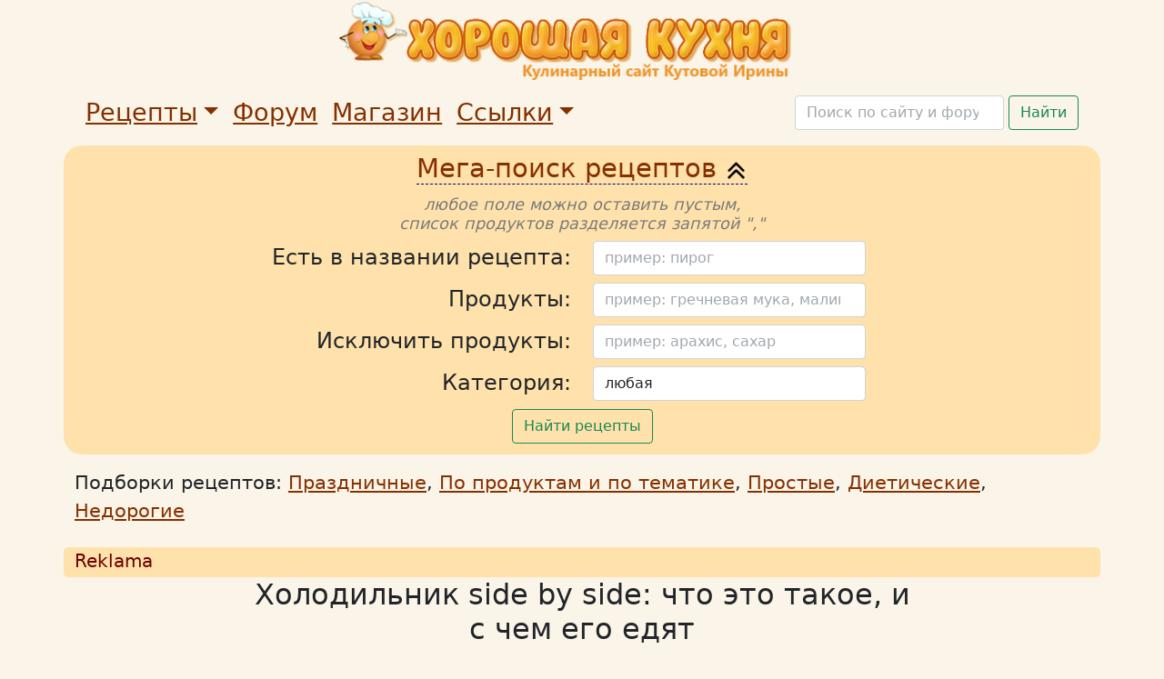

--- FILE ---
content_type: text/html; charset=utf-8
request_url: https://www.good-cook.ru/articles/2016/10/33m-holodilnik-side-by-side-chto-eto-takoe.shtml
body_size: 9061
content:
<!DOCTYPE html>
<html lang="ru">
<head>
	<meta charset="UTF-8">
	<meta name="viewport" content="width=device-width, initial-scale=1, shrink-to-fit=no">

	<title>Холодильник side by side в магазине «Домотехника»</title>

	<meta http-equiv="Content-type" content="text/html; charset=utf-8"> 
	<meta name="Author" content="Ирина Кутовая">
	<meta NAME="Description" content="">
	<meta name="KeyWords" content="Холодильник side by side, домотехника">
	<meta name="yandex-verification" content="382d1884fc7594e1" />
	<meta name="yandex-verification" content="49f8344a1b021aca" />
	<meta name="p:domain_verify" content="34d3723317d098b4e720567c2aa84f2c"/>
	
	<link rel="icon" href="//www.good-cook.ru/favicon.ico" type="image/x-icon">
	<link rel="alternate" type="application/rss+xml" title="RSS" href="https://www.good-cook.ru/rss/rss.php" />
	<link rel="SHORTCUT ICON" href="//www.good-cook.ru/favicon.ico">

	<link rel="stylesheet" type="text/css" href="/data/css/bootstrap.min.css?1630327978">
	<link rel="stylesheet" type="text/css" href="/data/css/main-new.css?1630327978">
	<link rel="stylesheet" type="text/css" href="/notepad/css/np.css" media="all" />

	<link rel="stylesheet" href="/data/css/animate.min.css">
	<link rel="stylesheet" href="/data/css/bootnavbar.css">


	<!--<script charset="UTF-8" src="//web.webpushs.com/js/push/612ed7a6493fc5900ebf9a5ce38e0431_1.js" async></script>-->
</head>
<body>



<div class="container">
	<div class="row justify-content-center col-12 text-center">
		<div class="cols align-middle"><a class="navbar-brand pb-4" href="//www.good-cook.ru/"><img align="center" alt="Хорошая кухня. Кулинарный сайт Кутовой Ирины" class="img-fluid" width="500" src="https://www.good-cook.ru/data/img/header-new.png"></a></div>
	</div>
</div>

<div id="np" style="display:none;">
	<div id="closer" style="cursor:pointer; width:20px; height:20px; position:absolute; top:3px; right:3px;" onclick="CloseNP()"><img src="/notepad/i/delete.gif" alt="Закрыть блокнот" title="Закрыть блокнот" /></div>
	<div id="xxx-x-panel" style="display:none;"></div>
	<div id="np-padder">
		<h3>Личный блокнот</h3>
		<div id="np-current-link"><strong>Адрес ссылки:</strong><br/><span id="np-current-url">/shop/</span></div>
		<div id="np-add-links" class="main-block">
			<div id="np-add-link" class="head-block"><span class="ajax-link">Добавить ссылку в блокнот</span></div>
			
			<form id="np-add-link-form" >
				<div id="np-add-link-tools" class="tools-block" style="display:none;">
					<div id="np-add-link-folders">

					</div>
					<div>
						<label>Название ссылки:</label>
						<input name="new_link_name" type="text" value="Новая ссылка" />
					</div>
					<div>
						<label>Адрес ссылки:</label>
						<input name="new_link_url" id="new_link_url" type="text" value="/shop/" />
					</div>
					<input type="button" value="Добавить ссылку в блокнот" class="button" onclick="AddLink()" />
				</div>
			</form>
		</div>
		<div id="np-add-folders" class="main-block">
			<div id="np-add-folder" class="head-block"><span class="ajax-link">Управление папками</span></div>
			<div id="np-add-folder-tools" class="tools-block" style="display:none;">
				<form id="np-add-folder-form">
					<input type="button" value="Добавить новую папку" class="button" id="np-add-folder-new" />
					<div id="np-add-folder-table-c">
											</div>
				</form>
			</div>
		</div>
		
		<div id="np-cloud" class="main-block">
			<h2>Мои ссылки</h2>
			<div id="np-cloud-list">
							</div>
			
			<form id="np-cloud-link-form">
				<div id="np-cloud-link-tools" class="tools-block">
									</div>
			</form>
			
		</div>
		
	</div>
</div>



<div class="container">


    <nav class="navbar navbar-expand-lg navbar-light" id="main_navbar">
    <div class="container-fluid">
        <button class="navbar-toggler" type="button" data-bs-toggle="collapse" data-bs-target="#navbarSupportedContent" aria-controls="navbarSupportedContent" aria-expanded="false" aria-label="Toggle navigation">
     	<span class="navbar-toggler-icon"></span>&nbsp;Меню
    	</button>

        <div class="collapse navbar-collapse" id="navbarSupportedContent">
            <ul class="navbar-nav me-auto mb-2 mb-lg-0">
                
                <li class="nav-item dropdown" id="myDropdown">
                    <a class="nav-link dropdown-toggle" href="#" data-bs-toggle="dropdown">Рецепты</a>
                    <ul class="dropdown-menu">
                        <li><a class="dropdown-item" href="/tort/">Выпечка</a></li>
						<li><a class="dropdown-item" href="/vtoroe/">Вторые блюда</a></li>
						<li><a class="dropdown-item" href="/kons/">Консервирование</a></li>
						<li><a class="dropdown-item" href="/salat/">Салаты и закуска</a></li>
						<li><a class="dropdown-item" href="/proth/#01">Супы</a></li>
						<li><a class="dropdown-item" href="/proth/#02">Соусы</a></li>
						<li><a class="dropdown-item" href="/proth/#04">Напитки</a></li>
						<li><a class="dropdown-item" href="/proth/">Прочее</a></li>
                        <div class="dropdown-divider"></div>
                        <li><a class="dropdown-item" href="/visitor/">Рецепты посетителей</a></li>
                        <li><a class="dropdown-item" href="/video/index.shtml">Видео-рецепты</a></li>
                        <div class="dropdown-divider"></div>
            			<li><a class="dropdown-item" href="/knop/arhiv.shtml">Все рецепты</a></li>            
                    </ul>
                </li>
                <li class="nav-item"><a class="nav-link" href="https://forum.good-cook.ru">Форум</a></li>
			  	<li class="nav-item"><a class="nav-link" href="https://www.good-cook.ru/shop/">Магазин</a></li>
			  	
							
				<li class="nav-item dropdown" id="myDropdown">
					<a class="nav-link dropdown-toggle" href="#" data-bs-toggle="dropdown">Ссылки</a>
				    <ul class="dropdown-menu">
					<li><a class="dropdown-item" href="/lib/">Библиотека кулинара</a></li>
					<li><a class="dropdown-item" href="/books/">Кулинарная литература</a></li>
					<li><a class="dropdown-item" href="/knop/ssylki.shtml">Вкусные сайты</a></li>
					</ul>
			  	</li>
            </ul>
	        <form class="d-flex align-middle" method="GET" action="https://good-cook.ru/search.shtml?#constraintid=1">
			<input type="hidden" name="searchid" value="1207715">
			<input type="hidden" name="web" value="0">
			<input class="form-control mr-sm-2 align-middle" style="width:230px" name="text" type="search" placeholder="Поиск по сайту и форуму" aria-label="Поиск" value="">&nbsp;
			<button class="btn btn-outline-success my-2 my-sm-0 align-middle" type="submit">Найти</button>
		  	</form>
        </div>
    </div>
  </nav>

</div>







<script type='text/javascript'>
var showBalloonNameParts = 0;
var showBalloonIngr = 0;
</script>


<div style="display:none">
	
	<div id="balloonIngr">
	Рецепты не найдены,<br>
	попробуйте уменьшить<br>
	количество ингредиентов.
	</div>

	<div id="balloonNameParts">
	Рецепты не найдены,<br>
	попробуйте уменьшить<br>
	количество слов<br>
	в названии.
	</div>
</div>


<div class="container">
	<div class="row justify-content-center">
		<div class="cols align-middle pr-3 pl-3 pb-2 pt-1 mb-3 mega-search w-100">
			<center><nobr><a href="javascript:void(0);" id="mega-search-title" class="mega-search-title">Мега-поиск рецептов <img width="25" id="mega-search-arrow" src="/data/img/arrow-up.png"></a></nobr></center>
			<form class="form-inline my-2 my-lg-0 pt-1" method="GET" action="/mega-search/" id="mega-search-form" style="display:flex">

				<div class="container mega-search">

				  <div class="row p-1">
				  	<div class="text-center">
				  		<i style="font-size: 1.1rem; color: #7A7A7A; line-height: 1.2; display: block;">любое поле можно оставить пустым,<br> список продуктов разделяется запятой ","</i>	
				  	</div>
				  </div>

				  <div class="row p-1">
				    <div class="col-lg-6 text-center text-lg-end text-nowrap">
				      Есть в названии рецепта:
				    </div>
				    <div class="col-lg-6">
				      <input class="form-control mx-auto mx-lg-0" style="display:block" id="name_parts" name="name_parts" type="search" placeholder="пример: пирог" aria-label="Поиск" value="">
				    </div>
				  </div>

				  <div class="row p-1">
				    <div class="col-lg-6 text-center text-lg-end text-nowrap">
				      Продукты:
				    </div>
				    <div class="col-lg-6">
				      <input class="form-control mx-auto mx-lg-0" id="ingr" name="ingr" type="search" placeholder="пример: гречневая мука, малина" aria-label="" value="">
				    </div>
				  </div>
				  
				  <div class="row p-1">
				    <div class="col-lg-6 text-center text-lg-end text-nowrap">
				      Исключить продукты:
				    </div>
				    <div class="col-lg-6">
				      <input class="form-control mx-auto mx-lg-0" name="ingr_excl" type="search" placeholder="пример: арахис, сахар" aria-label="Поиск" value="">
				    </div>
				  </div>
				  
				  <div class="row p-1">
				    <div class="col-lg-6 text-center text-lg-end text-nowrap">
				      Категория:
				    </div>
				    <div class="col-lg-6">
				      <select class="form-control mx-auto mx-lg-0" name="cat" aria-label="Поиск">
<option value="any" selected="selected">любая</option><option value="tort" >выпечка</option><option value="vtoroe" >вторые блюда</option><option value="kons" >консервирование</option><option value="salat" >салаты и закуска</option><option value="proth" >прочее</option>						</select>
				    </div>
				  </div>
				  
				  <div class="row p-1">
				    <div class="col-lg-12 text-center text-nowrap">
				      <button class="btn btn-outline-success my-2 my-sm-0" name="submit" value="1" type="submit">Найти рецепты</button>
				    </div>
				  </div>
				  

				</div>


			</form>

		</div>
	</div>
</div>


<div class="container">
<span class="selection">Подборки рецептов: 
<a href='https://www.good-cook.ru/knop/holyday.shtml' target='_blank'>Праздничные</a>, 
<a href='https://www.good-cook.ru/knop/arhiv-podbor.shtml' target='_blank'>По продуктам и по тематике</a>,
<a href='https://www.good-cook.ru/knop/prostye_recepty.shtml' target='_blank'>Простые</a>, 
<a href='https://www.good-cook.ru/knop/dieta.shtml' target='_blank'>Диетические</a>, 
<a href='https://www.good-cook.ru/knop/krizis.shtml' target='_blank'>Недорогие</a>
</span><br><br>

</div>




<div class="container">

		    <div class="row main-header">
	    		<div class="col-12">
	    			<h5>Reklama</h5>
	    		</div>
		    </div>
<noindex>
<!--googleoff: index-->
<script src='https://news.2xclick.ru/loader.js' async></script>
<div id='containerId22358'></div>
<script>
(function(w, d, c, s, t){
	w[c] = w[c] || [];
	w[c].push(function(){
		gnezdo.create({
			tizerId: 22358,
			containerId: 'containerId22358'
		});
	});
})(window, document, 'gnezdoAsyncCallbacks');
</script>
<!--googleon: index-->
</noindex>

	<div class="row justify-content-center">
		<div class="col-lg-8 col-md-10 col-sm-12 main text-left">
		<h1 class="text-center">Холодильник side by side: что это такое, и с чем его едят</h1>
<br><img src="33-holodilnik-side-by-side.jpg" alt="Холодильник side by side" class="img-fluid pb-4 mx-auto d-block">
<br><p>Если вам очень нравится готовить или вы привыкли запасаться продуктами на неделю вперёд, чтобы не ходить лишний раз в магазин, то вам следует обязательно оценить <a href="https://domotehnika.by/holodilniki/holodilniki-sidebyside">холодильники side-by-side</a>, отличающиеся увеличенной вместительностью и множеством дополнительных функций.</p>
<br><h2>Отличия от классического холодильника</h2>
<br><p>В отличие от классических холодильников в моделях side-by-side морозилка находится не снизу или сверху, а рядом с основной камерой. Благодаря этому, агрегаты становятся похожи на двустворчатый шкаф.</p>
<br><p>Холодильники типа side-by-side в зависимости от модели могут иметь ряд полезных для пользователя функций и особенностей:</p>
<br><ul>
<li>Льдогенератор &ndash; всего за пару минут вы сможете приготовить лёд для коктейлей или любых других целей. Он извлекается простым нажатием кнопки.</li>
<li>Разные температурные режимы и отдельные двери (2 или 3) для каждой камеры, работающей автономно от других.</li>
<li>Сенсорное управление и возможность настройки устройства для работы в разных режимах.</li>
<li>Габариты. Холодильники side-by-side имеют увеличенный полезный объём, который может достигать 500-800 литров и это не предел (для сравнения, объем у классического холодильника 200-300 литров).</li>
<li>Невысокое энергопотребление и сниженный уровень шума.</li>
</ul>
<br><h2>Известные бренды и модели</h2>
<br><p>Среди всего многообразия холодильников side-by-side можно выделить несколько наиболее популярных устройств в модельном ряде каждого из брендов:</p>
<br><ul>
<li><em>Bosch KAG90AI20R</em> &ndash; электронное управление, несколько отделений в морозильной камере, функция No Frost и стильный корпус из стали.</li>
<li><em>Liebherr SBS 7212</em> &ndash; отличается повышенной надёжностью, поскольку имеет 2 компрессора. В холодильнике 7 полок, а морозилка разделена на 8 отделений.</li>
<li><em>Beko GN 163120 W</em> &ndash; модель с объёмом в 640 литров и 7 отделениями в морозильной камере. Имеет низкое энергопотребление А+ и статическую зону свежести.</li>
<li><em>Siemens KA58NA75RU</em> &ndash; функция No Frost предусмотрена для холодильной и морозильной камеры, низкий уровень шума в 45 дБ, корпус из долговечной нержавейки.</li>
<li><em>Gaggenau RY492301</em> &ndash; модель встраиваемого типа с морозилкой на 2 отделения. Электронное управление и энергопотребление А+.</li>
<li><em>AEG S86090XVX1</em> &ndash; холодильник с 3 полками и 3 отделениями в морозильной камере. Имеет блокировку от детей и светодиодный дисплей.</li>
</ul>
<br><h2>Преимущества покупки в магазине &laquo;Домотехника&raquo;</h2>
<br><p>Подобрать и купить холодильник side-by-side от известных брендов вы легко сможете при помощи виртуального каталога <a href="https://domotehnika.by/">интернет-магазина &laquo;Домотехника&raquo;</a>. Этот магазин является официальным импортёром бытовой техники на территории республики Беларусь, и поэму предлагает клиентам самые выгодные цены. Вы можете без труда оформить беспроцентную рассрочку через один из многих банков-партнёров.</p>
<br><p>Оплатить свою покупку удобно одним из следующих способов: наличный и безналичный расчёт, платежная система ЕРИП или электронные платежи Webpay (Visa, Mastercard).</p>
<br>
<center><a href='//www.good-cook.ru/lib/index.shtml#04'><<<---Библиотека кулинара. Оглавление</a></center>
<br><br><br><br><br>
<!--#include virtual='/comments/comments.php?a=10161033'-->		
				    <div class="row main-header">
	    		<div class="col-12">
	    			<h5>Reklama</h5>
	    		</div>
		    </div>
<noindex>
<!--googleoff: index-->
<center>
<script src='https://news.2xclick.ru/loader.js' async></script>
<div id='containerId22339'></div>
<script>
	(function(w, d, c, s, t){
		w[c] = w[c] || [];
		w[c].push(function(){
			gnezdo.create({
				tizerId: 22339,
				containerId: 'containerId22339'
			});
		});
	})(window, document, 'gnezdoAsyncCallbacks');
</script>
</center>
<!--googleon: index-->
</noindex><div id="mc-container"></div>
<script type="text/javascript">
cackle_widget = window.cackle_widget || [];
cackle_widget.push({widget: 'Comment', id: 46745, channel: '10161033'});
(function() {
    var mc = document.createElement('script');
    mc.type = 'text/javascript';
    mc.async = true;
    mc.src = ('https:' == document.location.protocol ? 'https' : 'http') + '://cackle.me/widget.js';
    var s = document.getElementsByTagName('script')[0]; s.parentNode.insertBefore(mc, s.nextSibling);
})();
</script><script type='text/javascript'>function AddTag(obj, tag){ message=''; t1='[' + tag + ']'; t2='[/' + tag + ']';  insert_tag(obj,t1,t2); } function insert_text(obj, t1){ if ((document.selection)) { obj.focus(); obj.document.selection.createRange().text = t1; } else  obj.value += t1; } function insert_tag(obj, t1, t2){ if ((document.selection)) { obj.focus(); obj.document.selection.createRange().text = t1+ obj.document.selection.createRange().text+t2; } else obj.value += t1 + t2; } function addname(obj, t1){ if ((document.selection)) { obj.focus(); obj.document.selection.createRange().text = t1; } else  obj.value += '[b]' + t1 + '[/b]'; }</script> <center><table WIDTH=95% CELLPADDING=0 CELLSPACING=0 border=0 class=comments align=center></table></center>
		    <div class="row main-header">
	    		<div class="col-12">
	    			<h5>Reklama</h5>
	    		</div>
		    </div>
<noindex>
<!--googleoff: index-->
<script src='https://news.2xclick.ru/loader.js' async></script>
<div id='containerId22340'></div>
<script>
(function(w, d, c, s, t){
	w[c] = w[c] || [];
	w[c].push(function(){
		gnezdo.create({
			tizerId: 22340,
			containerId: 'containerId22340'
		});
	});
})(window, document, 'gnezdoAsyncCallbacks');
</script>
<!--googleon: index-->
</noindex>

		</div>
	</div>
</div>



	<div class="container-fluid basement mt-5">
		<div class="container">
			<div class="row justify-content-center">
				<div class="col-lg-3 col-md-3 text-lg-right pt-4 pb-1" align="center">
					<!-- VK Widget -->
					<script type="text/javascript" src="//vk.com/js/api/openapi.js?127"></script>
					<div id="vk_groups22069902"></div>
					<script type="text/javascript">

					function deferMeVK()
					{
						VK.Widgets.Group("vk_groups22069902", {mode: 0, width: "200", height: "210", color1: 'FFD079', color2: 'CC3300', color3: '993300'}, 22069902);
					}

					setTimeout("deferMeVK();", 10000);
					</script>
				</div>
				<div class="col-lg-5 col-md-5 pt-4 pb-4" align="left">
					<small>© 2001-2026, good-cook.ru. Фотографии, текст, рецепт приготовления, если не упомянуто иное, являются авторскими. Не допускается любое изменение текста рецептов при цитировании частично или полностью, а также заимствование текста и фотографий без указания активной ссылки вида "Хорошая кухня - простая кулинария, вкусные кулинарные рецепты приготовления еды". При перепечатке обязательно указание сайта www.good-cook.ru в качестве источника.<br></small>
					<b>Напишите мне: <a id="id_linkmail_1" href=""></a></b>
					<script type="text/javascript">
			        var mTo = 'mail';var mDomain = 'good-cook.ru';
			        var mInnerHTML = mTo + '\100' + mDomain;
			        var mHref = 'ma'+'il'+'to:' + mTo + '\100' + mDomain;
			        document.getElementById('id_linkmail_1').href = mHref;
			        document.getElementById('id_linkmail_1').innerHTML = mInnerHTML;
			        </script>
				</div>
				<div class="col-lg-4 col-md-4 text-lg-center text-center pt-4 my-auto">
					<noindex>
						<!--googleoff: all-->

						<script type="text/javascript">
						function addLink() {
						var body_element = document.getElementsByTagName('body')[0];
						var selection;
						selection = window.getSelection();

						var pagelink = "<br><br> Источник: "+document.location.href;
						var copytext = selection + pagelink;
						var newdiv = document.createElement('div');
						newdiv.style.position='absolute';
						newdiv.style.left='-99999px';
						body_element.appendChild(newdiv);
						newdiv.innerHTML = copytext;
						selection.selectAllChildren(newdiv);
						window.setTimeout(function() {
						body_element.removeChild(newdiv);
						},0);
						}
						document.oncopy = addLink;
						</script>

												
						<!-- Yandex.Metrika counter -->
						<script type="text/javascript">
						function deferme()
						{
						    (function (d, w, c) {
						        (w[c] = w[c] || []).push(function() {
						            try {
						                w.yaCounter11261665 = new Ya.Metrika({
						                    id:11261665,
						                    clickmap:true,
						                    trackLinks:true,
						                    accurateTrackBounce:true
						                });
						            } catch(e) { }
						        });

						        var n = d.getElementsByTagName("script")[0],
						            s = d.createElement("script"),
						            f = function () { n.parentNode.insertBefore(s, n); };
						        s.type = "text/javascript";
						        s.async = true;
						        s.src = "https://mc.yandex.ru/metrika/watch.js";

						        if (w.opera == "[object Opera]") {
						            d.addEventListener("DOMContentLoaded", f, false);
						        } else { f(); }
						    })(document, window, "yandex_metrika_callbacks");
						}
						setTimeout("deferme();", 500);
						</script>
						<noscript><div><img src="https://mc.yandex.ru/watch/11261665" style="position:absolute; left:-9999px;" alt="" /></div></noscript>
						<!-- /Yandex.Metrika counter -->


					      <!--LiveInternet counter--><!--
					      
					      document.write()//--></script>
						  <span id="li_counter"></span>
						  <script type="text/javascript">
					      document.getElementById('li_counter').innerHTML="<a href='//www.liveinternet.ru/stat/good-cook.ru/' "+
					      "target=_blank rel='nofollow'><img src='//counter.yadro.ru/hit?t44.6;r"+
					      escape(document.referrer)+((typeof(screen)=="undefined")?"":
					      ";s"+screen.width+"*"+screen.height+"*"+(screen.colorDepth?
					      screen.colorDepth:screen.pixelDepth))+";u"+escape(document.URL)+
					      ";"+Math.random()+
					      "' alt='' title='LiveInternet' "+
					      "border=0 width='31' height='31'><\/a>";
						  </script>
					      <!--/LiveInternet-->
					      <!-- Rating Mail.ru counter -->
					      <script type="text/javascript">
					      var _tmr = window._tmr || (window._tmr = []);
					      _tmr.push({id: "188094", type: "pageView", start: (new Date()).getTime()});
					      (function (d, w, id) {
					        if (d.getElementById(id)) return;
					        var ts = d.createElement("script"); ts.type = "text/javascript"; ts.async = true; ts.id = id;
					        ts.src = "https://top-fwz1.mail.ru/js/code.js";
					        var f = function () {var s = d.getElementsByTagName("script")[0]; s.parentNode.insertBefore(ts, s);};
					        if (w.opera == "[object Opera]") { d.addEventListener("DOMContentLoaded", f, false); } else { f(); }
					      })(document, window, "topmailru-code");
					      </script><noscript><div>
					      <img src="https://top-fwz1.mail.ru/counter?id=188094;js=na" style="border:0;position:absolute;left:-9999px;" alt="Top.Mail.Ru" />
					      </div></noscript>
					      <!-- //Rating Mail.ru counter -->
					      <!-- Rating Mail.ru logo -->
					      <a href="https://top.mail.ru/jump?from=188094">
					      <img src="https://top-fwz1.mail.ru/counter?id=188094;t=287;l=1" style="border:0;" height="31" width="38" alt="Top.Mail.Ru" /></a>
					      <!-- //Rating Mail.ru logo -->
					      <!-- begin of Top100 code -->
					      <!--<script id="top100Counter" type="text/javascript" src="//counter.rambler.ru/top100.jcn?399835"></script>
					      <noscript>
					      <a href="//top100.rambler.ru/navi/399835/" rel="nofollow">
					      <img src="//counter.rambler.ru/top100.cnt?399835" alt="Rambler's Top100" border="0" />
					      </a>-->
					      </noscript>
					      <!-- end of Top100 code -->
					      <A TARGET="_top" HREF="//subscribe.ru/catalog/home.eat.kolobok" rel="nofollow"><IMG ALT="Рассылка 'Хорошая кухня'" 
					      BORDER='0' SRC='//subscribe.ru/stat/home.eat.kolobok/count.gif' WIDTH='88' HEIGHT='31'></A> 
					      <br>
					      <a rel="nofollow" href="//feedproxy.google.com/good_cook"><img data-src="/img/rss_feedburner.gif" class="lazy" width="80" height="15" alt="Читать в FEEDBURNER"></a>   
					      <a rel="nofollow" href="//lenta.yandex.ru/settings.xml?name=feed&url=//feedproxy.google.com/good_cook"><img data-src="/img/rss_yandex.gif" width="80" height="15" class="lazy" alt="Читать в Яндекс.Ленте"></a>   
					      <a rel="nofollow" href="//www.good-cook.ru/rss/rss.php?do=get_all"><img data-src="/img/rss_button.gif" class="lazy" width="80" height="15" alt="RSS"></a>      
					      <a rel="nofollow" href="//www.livejournal.com/friends/add.bml?user=good_cook_rss"><img data-src="/img/lj_add.gif" class="lazy" width="103" height="15" alt="добавить в LiveJournal"></a>
					    <!--googleon: index-->
					    </noindex>
					    <br><br>
				</div>


			</div>
		</div>
	</div>

	<div id="toTop" style="display: none;">наверх ↑</div>
	



	<script type="text/javascript" src="/data/js/jquery-3.5.1.min.js"></script>
	<script type="text/javascript" src="/data/js/popper-1.12.9.min.js"></script>
	<script type="text/javascript" src="/data/js/jquery.balloon.js"></script>
	<script type="text/javascript" src="/data/js/bootstrap.min.js?1630327978"></script>
	<script type="text/javascript" src="/data/js/jquery.lazy.min.js"></script>
	<script type="text/javascript" src="/data/js/main-new.js?1630327978"></script>

	<script type="text/javascript" src="/data/js/bootnavbar.js"></script>
	<script>
        $(function () {
            $('#main_navbar').bootnavbar({
                //option
                animation: false
            });
        })
    </script>

	<script src="/notepad/jslibrary/yahoo-dom-event.js" type="text/javascript" defer="defer"></script>
	<script src="/notepad/jslibrary/connection-min.js" type="text/javascript" defer="defer"></script>
	<script src="/notepad/jslibrary/utils.js" type="text/javascript" defer="defer"></script>
	<script src="/notepad/js/js.js" type="text/javascript" defer="defer"></script>

</body>
</html>


--- FILE ---
content_type: application/javascript
request_url: https://www.good-cook.ru/notepad/jslibrary/utils.js
body_size: 2786
content:
YAHOO.namespace('my.utils');

/*	
	Depend from :
	<script language="JavaScript" src="/yui/build/yahoo-dom-event/yahoo-dom-event.js" type="text/javascript"></script>
	<script language="JavaScript" src="/yui/build/connection/connection-min.js" type="text/javascript"></script>
 	<script language="JavaScript" src="/yui/build/utilities/utilities.js" type="text/javascript"></script>
*/
/*created  23.10.2008 by DotOgr Company*/
/*changed  25.11.2009 */
var _evt = YAHOO.util.Event,
	_dom = YAHOO.util.Dom,
	_connect = YAHOO.util.Connect,
	_utils = YAHOO.my.utils,
	html, body;
	

var LP = 
{
	width : '',
	panelId : 'xxx-x-panel',
	panelClass : '',
	panelCreated : false,
	color : '#fff',
	bgcolor : '#00c',
	paddings : '5px 10px',
	message : 'Loading...',
	duration : 3000
}
	
_evt.onDOMReady
(
	function()
	{
		html = document.documentElement;
		body = document.getElementsByTagName('body')[0];
	}
);	
_utils.loadingPanelShow = function(msg, cr, bg, pd, w)
{
	if(LP.panelCreated)
	{
		var panel = _dom.get(LP.panelId);
	}
	else
	{
		var panel = document.createElement('div');
		panel.id = LP.panelId;
		body.appendChild(panel);
	}
	msg = msg ? msg : LP.message;
	panel.style.visibility = 'hidden';
	panel.style.color = cr ? cr : LP.color;
	panel.style.background = bg ? bg : LP.bgcolor;
	panel.style.position = 'absolute';
	panel.style.width = w ? w : LP.width;
	panel.style.padding = pd ? pd  : LP.paddings;
	panel.style.textAlign = 'center';
	panel.innerHTML = msg;
	_utils.loadingPanelCenter(panel);
	panel.style.visibility = 'visible';
	LP.panelCreated = true;
}


_utils.loadingPanelHide = function(msg, cr, bg, pd,d)
{
	var panel = _dom.get(LP.panelId);
	if(panel)
	{
		if(msg) panel.innerHTML = msg;
		if(cr) panel.style.color = cr;
		if(bg) panel.style.background = bg;
		if(pd) panel.style.padding = pd;
		_utils.loadingPanelCenter(panel);
		d = d ? d : LP.duration;
		setTimeout(function(){ panel.style.visibility = 'hidden' }, d)
	}
	else
	{
		return false;
	}
}

_utils.loadingPanelCenter = function(el)
{
	el.style.left = Math.round((html.clientWidth - el.offsetWidth)/2) + 'px';
	scrollFix = html.scrollTop ? html.scrollTop : body.scrollTop;
	el.style.top = scrollFix + 0 + 'px';
}

_utils.findOdds = function(node, arr)
{
  var space = /^[^\u0021-\uffff]*$/g;
  if(node.nodeType == 3)
  {
    if(node.nodeValue.match(space))
	{
      arr.push(node);
    }
  }
  else if(node.nodeType == 1)
  {
    for(var n = node.firstChild; n; n = n.nextSibling)
	{
      this.findOdds(n, arr);
    }
  }
}

_utils.removeOdds = function(node)
{
  var odds = new Array();
  _utils.findOdds(node, odds);
  for(var i = 0, length = odds.length; i < length; i++)
  {
    odds[i].parentNode.removeChild(odds[i]);
  }
}

_utils.messageArray = new Array();

_utils.setMessage = function(nspace, key, message)
{	
	if(typeof(_utils.messageArray[nspace]) == 'undefined') _utils.messageArray[nspace] = new Array();
	_utils.messageArray[nspace][key] = message;
}
_utils.getMessage = function(nspace,key)
{	
	return _utils.messageArray[nspace][key];
}

_utils.stringToArray = function(sourceString)
{
	var array = sourceString.split('i:'),
		result = new Array();
	for( var i = 1, length = array.length; i < length; i++)
	{
		var tmpArr = array[i].split('"'),
			index = parseInt(array[i].substr(0,1)),
			j = 0;	
		if( typeof(result[index]) == 'undefined') result[index] = new Object();
		while(j < tmpArr.length)
		{ 
			if(!/[\:\;\}\{\,]/.test(tmpArr[j]))
			{	
				result[index][tmpArr[j]] = tmpArr[j+2];
				j += 3;
			}
			else j++;
		}
	}
	
	return result;
}

_utils.toggleFormErrorMessage = function(idErrorContainer, errorMessage, classNameResetFields)
{
	var erorContainer = _dom.get(idErrorContainer);
	erorContainer.innerHTML = errorMessage;
	erorContainer.style.display = '';
	var resetFields = _dom.getElementsByClassName(classNameResetFields);
	for(var i = 0, length = resetFields.length; i < length; i++ )
	{
		_evt.on(resetFields[i], 'focus', function(){ erorContainer.innerHTML = ''; erorContainer.style.display = 'none'; })
	}
}

_utils.isResponseError = function(o)
{
	var xml = (o.responseXML && o.responseXML.documentElement) ? o.responseXML : false;
	if(xml)
	{
		if(xml.getElementsByTagName('error')[0]) if(xml.getElementsByTagName('error')[0].firstChild.nodeValue) return xml.getElementsByTagName('error')[0].firstChild.nodeValue;
		else return false;
	}
	else return o.responseText;
}





_utils.getXMLcontent = function(o)
{
	var xml = (o.responseXML && o.responseXML.documentElement) ? o.responseXML : false, dataObject = {};
	if(xml)
	{
		if(xml.hasChildNodes())
		{
			var response = xml.getElementsByTagName('response')[0];
			for(var n = response.firstChild; n; n = n.nextSibling)
			{
				if(n.nodeType == 1)	dataObject[n.tagName] = n.firstChild.nodeValue;
			}
			return dataObject;
		}
		else alert('_utils.getXMLcontent � no tags responsed!');
	}
	else alert('_utils.getXMLcontent � no xml returned!');
}

_utils.hasAttribute = function(el,name){ return el.getAttribute(name) != null; }

_utils.formStatus = function(imperialClassName)
{
	this.formStatus.status = true;
	this.formStatus.errElArray = [];
	var els = _dom.getElementsByClassName(imperialClassName);
	for(var i = 0, len = els.length; i < len; i++)
	{
		if(els[i].value != '')
		{
			if(_utils.hasAttribute(els[i],'re'))
			{
				var re = new RegExp(els[i].getAttribute('re'));
				if(!re.test(els[i].value))
				{
					els[i].style.color = '#c00';
					this.formStatus.errElArray.push(els[i]);
					this.formStatus.status = false;
				}
				else els[i].style.color = '#000';
			}
		}
		else
		{
			this.formStatus.status = false;
		}
	}
}

_utils.getDeclensionGoods = function(number)
{
	var c = number%100;
	if((c < 10 && c > 0) || (c > 20))
	{
		if((c%10 > 1) && (c%10 <= 4)) return 2;// word = '������';
		else if(number%10 > 4 ) return 3;// word = '�������';
		else return 1;//word = '�����';
	}
	else
	{
		 return 3;//word = '�������';
	}
}


function cloneParentBlock(srcEl,targetCN,e)
{
	_evt.stopPropagation(e);
	var parent,container, tmp, parentFE;
	for(var p = srcEl.parentNode; p; p = p.parentNode)
	{
		if(p.className && p.className == targetCN)
		{
			parent = p;
			container = p.parentNode;
			break;
		}
	}
	parentFE = _dom.getElementsByClassName(targetCN,p.tagName,container)[0];
	tmp = parentFE.cloneNode(true);
	container.appendChild(tmp);
	tmp.style.display = '';
}

function removeParentBlock(srcEl,targetCN,e)
{
	_evt.stopPropagation(e);
	var parent,container, parentArr = [];
	for(var p = srcEl.parentNode; p; p = p.parentNode)
	{
		if(p.className && p.className == targetCN)
		{
			parent = p;
			container = p.parentNode;
			break;
		}
	}
	container.removeChild(parent);
	parentArr = _dom.getElementsByClassName(targetCN,p.tagName,container);
	if(parentArr.length == 1) _dom.get(targetCN+'-initblock').style.display = '';
}

function showParentBlock(srcEl,targetCN,e)
{
	_evt.stopPropagation(e);
	var tmp, parentFE, container;
	srcEl.parentNode.style.display = 'none';
	parentFE = _dom.getElementsByClassName(targetCN)[0];
	container = parentFE.parentNode;
	tmp = parentFE.cloneNode(true);
	container.appendChild(tmp);
	tmp.style.display = '';
}

_utils.fixPNG = function(arr)
{
	if(arr)
    {
        for(var i=0, l=arr.length; i < l; i++)
        {
			var src = arr[i].src;
			arr[i].src = '/i/blank.gif';
			arr[i].runtimeStyle.filter = 'progid:DXImageTransform.Microsoft.AlphaImageLoader(src=\'' + src + '\',sizingMethod=\'scale\')';
        }
    }
}




















--- FILE ---
content_type: application/javascript
request_url: https://www.good-cook.ru/notepad/js/js.js
body_size: 3470
content:
/*js*/
var _CURRENT_FOLDER_ID = false, _evt = YAHOO.util.Event, _dom = YAHOO.util.Dom, _connect = YAHOO.util.Connect;
_evt.onDOMReady
(
	function()
	{
		_evt.on(_dom.get('np-add-link'),'click',toggleTools,{id:'np-add-link', action:GetFolderSelect},true);
		_evt.on(_dom.get('np-add-folder'),'click',toggleTools,{id:'np-add-folder', action:GetFolders}, true);
		_evt.on(_dom.get('np-add-folder-new'),'click',addNewFolder);
		
		initFolderCloudLinks();
	}
);


function OpenNP(link)
{

	if(_dom.get('np')){
	
		var np = _dom.get('np');
		
		
		if(np.offsetHeight != 0) CloseNP();

		var html = document.documentElement, body = document.getElementsByTagName('body')[0];
		np.style.visibility = 'hidden';
		np.style.display = '';
		np.style.left = Math.round((html.offsetWidth - np.offsetWidth)/2) + 'px';
		scrollFix = html.scrollTop ? html.scrollTop : body.scrollTop;
		np.style.top = scrollFix + 0 + 'px';
		np.style.visibility = 'visible';
		
		if(link) _dom.get('new_link_url').value = _dom.get('np-current-url').innerHTML = link;
		
		GetLinks();
		GetFolders();
	}	

}

function CloseNP(){
	_dom.get('np').style.display = 'none';
}

function toggleTools()
{
	var tools = _dom.get(this.id + '-tools'), head = _dom.get(this.id).firstChild;
	
	if(tools.offsetHeight == 0)
	{	
		tools.style.display = '';
		head.style.color = '#c00';
		head.style.borderColor = '#c00';
		var toolsArray = _dom.getElementsByClassName('tools-block', 'div', 'np');
		for(var i = 0, l = toolsArray.length; i < l; i++)
		{
			if(toolsArray[i].id != this.id + '-tools') 
			{
				var tmp = _dom.get(toolsArray[i].id.replace('-tools',''));
				if(tmp)
				{
					var span = tmp.firstChild;
					span.style.color = '#333';
					span.style.borderColor = '#333';
				}
				toolsArray[i].style.display = 'none';
			}
		}
		this.action();
	}
	else
	{
		tools.style.display = 'none';
		head.style.color = '#333';
		head.style.borderColor = '#333';
	}
}

/*#####################################################################################*/
/*#####################################################################################*/
/*############################			FOLDERS		#####################################*/
/*#####################################################################################*/
/*#####################################################################################*/

function initFoldersTools()
{
	var ef = _dom.getElementsByClassName('edit-tools','img','np-add-folder-form'),
		df = _dom.getElementsByClassName('delete-tools','img','np-add-folder-form');
	
	_evt.on(_dom.get('np-folders-sort'),'click',SortFolders);
	
	for(var i = 0, len = ef.length; i < len; i++)
	{
		_evt.on(ef[i],'click',editFolder,{obj:ef[i], mode:'edit'},true);
		_evt.on(df[i],'click',deleteFolder,{obj:df[i]},true);
		
	}
}

function addNewFolder(e)
{
	_evt.stopPropagation(e);
	_evt.preventDefault(e);
	if(_dom.getElementsByClassName('editing','td','np-add-folder-table').length == 0) addNewRow();
}

function initFolderCloudLinks(){

	var links = _dom.getElementsByClassName('ajax-link','span','np-cloud-list');
	for(var i = 0, len = links.length; i < len; i++)
	{
		_evt.on(links[i],'click',GetLinks,{folderId:links[i].id.replace('folder_link_','')},true);
	}
}



function addNewRow()
{
	var table = _dom.get('np-add-folder-table');
	_utils.removeOdds(table);
	var	tRow = getNewRow(),
		nameCell = tRow.firstChild,
		nameCellInput = nameCell.firstChild,
		editCell = nameCell.nextSibling,
		deleteCell = editCell.nextSibling.nextSibling;
	nameCell.id = 'folder_' + Math.ceil(Math.random()*10000);
	_dom.addClass(nameCell,'editing');
	_dom.insertAfter(tRow,table.firstChild.firstChild);
	editCell.innerHTML = '<img src="/notepad/i/edit.gif" alt="Редактировать" title="Редактировать" class="edit-tools" id="'+nameCell.id+'-e" />';	
	deleteCell.innerHTML = '<img src="/notepad/i/delete.gif" alt="Редактировать" title="Редактировать" class="delete-tools" id="'+nameCell.id+'-d"  />';
	_evt.on(nameCellInput,'blur', saveFolder, { inp:nameCellInput, fid:nameCell.id, mode:'add' },true);
	_evt.on(editCell.firstChild,'click', editFolder, { obj : editCell.firstChild },true);
	_evt.on(deleteCell.firstChild,'click', deleteFolder, { obj : deleteCell.firstChild },true);
	nameCellInput.focus();
}

function getNewRow()
{
	var newRow = document.createElement('tr'),
		nameCell = document.createElement('td'),
		editCell = document.createElement('td'),
		sortCell = document.createElement('td'),
		deleteCell = document.createElement('td'),
		nameCellInput = document.createElement('input'),
		sortCellInput = document.createElement('input');
	
	nameCellInput.type = 'text';
	nameCellInput.name = 'new_folder_name';
	nameCellInput.value = 'Новая папка';
	sortCellInput.type = 'text';
	sortCellInput.value = '';
	_dom.addClass(nameCell,'name editing');
	nameCell.id = 'folder_'+Math.ceil(Math.random()*10000);
	_dom.addClass(newRow,'tools-row');
	_dom.addClass(editCell,'tools');
	_dom.addClass(deleteCell,'tools');
	_dom.addClass(sortCell,'sort');
	
	nameCell.appendChild(nameCellInput);
	sortCell.appendChild(sortCellInput);
	
	newRow.appendChild(nameCell);
	newRow.appendChild(editCell);
	newRow.appendChild(sortCell);
	newRow.appendChild(deleteCell);
	return newRow;
}


function editFolder(e)
{
	_evt.stopPropagation(e);
	var id = this.obj.id.replace('-e',''), cell = _dom.get(id);
	if(!/editing/.test(cell.className))
	{
		_dom.addClass(cell,'editing');
		var txt = cell.firstChild.nodeValue, i = document.createElement('input');
		i.name = 'new_folder_name';
		i.type = 'text';
		i.value = txt;
		_evt.on(i,'blur', saveFolder, {inp:i, fid:id, mode:'edit'},true);
		cell.removeChild(cell.firstChild);
		cell.appendChild(i);
		i.focus();
	}
	
}

function deleteFolder(e)
{	
	_evt.stopPropagation(e);
	var id = this.obj.id.replace('-d','').replace('folder_','');
	if (confirm('Удаление папки приведет к удалению всех ссылок в ней, продолжить?')) DeleteFolder(id);
}

function saveFolder(e)
{
	_evt.stopPropagation(e);
	if(this.mode == 'add') AddFolder(); else if(this.mode == 'edit') EditFolder(this.fid.replace('folder_',''));
}

/*работа с папками*/

/*#####################################################################################*/
/*#####################################################################################*/
/*#################################			LINKS		#################################*/
/*#####################################################################################*/
/*#####################################################################################*/

function initLinksTools()
{
	_evt.on(_dom.get('np-links-sort'),'click',SortLinks);
	var el = _dom.getElementsByClassName('edit-tools','img','np-cloud-link-form'),
		dl = _dom.getElementsByClassName('delete-tools','img','np-cloud-link-form');
	for(var i = 0, len = el.length; i < len; i++)
	{
		_evt.on(el[i],'click',editLink,{obj:el[i]},true);
		_evt.on(dl[i],'click',deleteLink,{obj:dl[i]},true);
	}
}

function editLink(e)
{
	_evt.stopPropagation(e);
	var id = this.obj.id.replace('-e',''), cell = _dom.get(id);
	if(!/editing/.test(cell.className))
	{
		_dom.addClass(cell,'editing');
		var a = cell.firstChild,
			txt = a.firstChild.nodeValue,
			i = document.createElement('input');
		
		i.name = 'new_link_name';
		i.type = 'text';
		i.value = txt;
		_evt.on(i,'blur', saveLink, {inp:i, fid:id, link:a, mode:'edit'},true);
		a.style.display = 'none';
		cell.appendChild(i);
		i.focus();
	}
	
}

function saveLink(e)
{
	_evt.stopPropagation(e);
	EditLink(this.fid.replace('link_',''));
}

function deleteLink(e)
{
	_evt.stopPropagation(e);
	var id = this.obj.id.replace('-d','').replace('link_','');
	if (confirm('Удалить ссылку?')) DeleteLink(id);
}


function showMask()
{
	var panel = _dom.get('xxx-x-panel'), np = _dom.get('np');
	panel.style.visibility = 'hidden';
	panel.style.display = '';
	panel.style.width = (np.offsetWidth - 3) + 'px';
	panel.style.height = (np.offsetHeight - 3) + 'px';
	_dom.setStyle(panel,'opacity',0.3);
	panel.style.visibility = 'visible';
}

function hideMask()
{
	_dom.get('xxx-x-panel').style.display = 'none';
}

function AjaxQuery(query, successCallback, errorCallback, formId)
{
	showMask();
	if(formId) _connect.setForm(formId);
	var c = 
		{ 
			success : function(o)
			{
				hideMask();
				var result = _utils.getXMLcontent(o);
				if(result['error']) errorCallback(result);
				else successCallback(result);
			}, 
			failure : function(o)
			{
				hideMask();
				errorCallback(false,o)
			} 
		};
	query += '&cash='+Math.random();
	_connect.asyncRequest('POST', query, c);
}

function alertError(result, o)
{
	if(result) alert(result['error']); 
	else alert('Сервер www.good-cook.ru не отвечает. Попробуйте еще раз.'); 
}




function GetLinks()
{ 
	_CURRENT_FOLDER_ID = this.folderId;
		if(_CURRENT_FOLDER_ID){
		var	toolsArray = _dom.getElementsByClassName('tools-block', 'div', 'np');
		for(var i = 0, l = toolsArray.length; i < l; i++)
		{
			if(toolsArray[i].id != this.id + '-tools') 
			{
				var tmp = _dom.get(toolsArray[i].id.replace('-tools',''));
				if(tmp)
				{
					var span = tmp.firstChild;
					span.style.color = '#333';
					span.style.borderColor = '#333';
				}
				toolsArray[i].style.display = 'none';
			}
		}

		this.folderId = (typeof(this.folderId) != 'undefined') ? this.folderId : 0;
		AjaxQuery('/notepad/ajax/notepad.ajax.php?func=get_links&folder_id='+this.folderId, UpdateLinks, alertError);
	}
}

function GetFolders(){ _CURRENT_FOLDER_ID = 0; AjaxQuery('/notepad/ajax/notepad.ajax.php?func=get_folders', UpdateFolders, alertError); }


function GetFolderSelect(){	_CURRENT_FOLDER_ID = 0; AjaxQuery('/notepad/ajax/notepad.ajax.php?func=get_folders_select', UpdateFolderSelect, alertError); }
function UpdateFolderSelect(result)
{ 
	_dom.get('np-add-link-folders').innerHTML = result['folders_select_html']; 
	if(result['folders_cloud_html']) UpdateFoldersCloud(result);
}


function UpdateLinks(result)
{
	_dom.get('np-cloud-link-tools').style.display = '';
	_dom.get('np-cloud-link-tools').innerHTML = result['links_html'];
	initLinksTools();
	
	if(result['folders_cloud_html']) UpdateFoldersCloud(result);
}

function UpdateFolders(result)
{
	_dom.get('np-add-folder-table-c').innerHTML = result['folders_html'];
	initFoldersTools();
	
	if(result['folders_cloud_html']) UpdateFoldersCloud(result);
}

function UpdateFoldersCloud(result)
{
	_dom.get('np-cloud-list').innerHTML = result['folders_cloud_html'];
	initFolderCloudLinks();
}


function AddLink(){ 
	_CURRENT_FOLDER_ID = _dom.get('add_link_folder_select').options[_dom.get('add_link_folder_select').selectedIndex].value;
	AjaxQuery('/notepad/ajax/notepad.ajax.php?func=add_link&cur_folder_id='+_CURRENT_FOLDER_ID, UpdateLinks, alertError, 'np-add-link-form'); 
	_dom.get('np-add-link-tools').style.display = 'none';
}

function AddFolder() { AjaxQuery('/notepad/ajax/notepad.ajax.php?func=add_folder&cur_folder_id='+_CURRENT_FOLDER_ID, UpdateFolders, alertError, 'np-add-folder-form'); }


function SortFolders() { AjaxQuery('/notepad/ajax/notepad.ajax.php?func=sort_folders', UpdateFolders, alertError, 'np-add-folder-form'); }
function SortLinks() { AjaxQuery('/notepad/ajax/notepad.ajax.php?func=sort_links'+'&cur_folder_id='+_CURRENT_FOLDER_ID, UpdateLinks, alertError, 'np-cloud-link-form'); }


function EditLink(id){ AjaxQuery('/notepad/ajax/notepad.ajax.php?func=edit_link&id='+id+'&cur_folder_id='+_CURRENT_FOLDER_ID, UpdateLinks, alertError, 'np-cloud-link-form'); }
function EditFolder(folderId){ AjaxQuery('/notepad/ajax/notepad.ajax.php?func=edit_folder&folder_id='+folderId+'&cur_folder_id='+_CURRENT_FOLDER_ID, UpdateFolders, alertError, 'np-add-folder-form'); }


function DeleteFolder(folderId)
{
	AjaxQuery('/notepad/ajax/notepad.ajax.php?func=delete_folder&folder_id='+folderId+'&cur_folder_id='+_CURRENT_FOLDER_ID, UpdateFolders, alertError);
	if(folderId == _CURRENT_FOLDER_ID)
	{ 
		GetLinks();
		_dom.get('np-cloud-link-tools').innerHTML = '';
	}
}

function DeleteLink(id){ AjaxQuery('/notepad/ajax/notepad.ajax.php?func=delete_link&id='+id+'&cur_folder_id='+_CURRENT_FOLDER_ID, UpdateLinks, alertError); }
